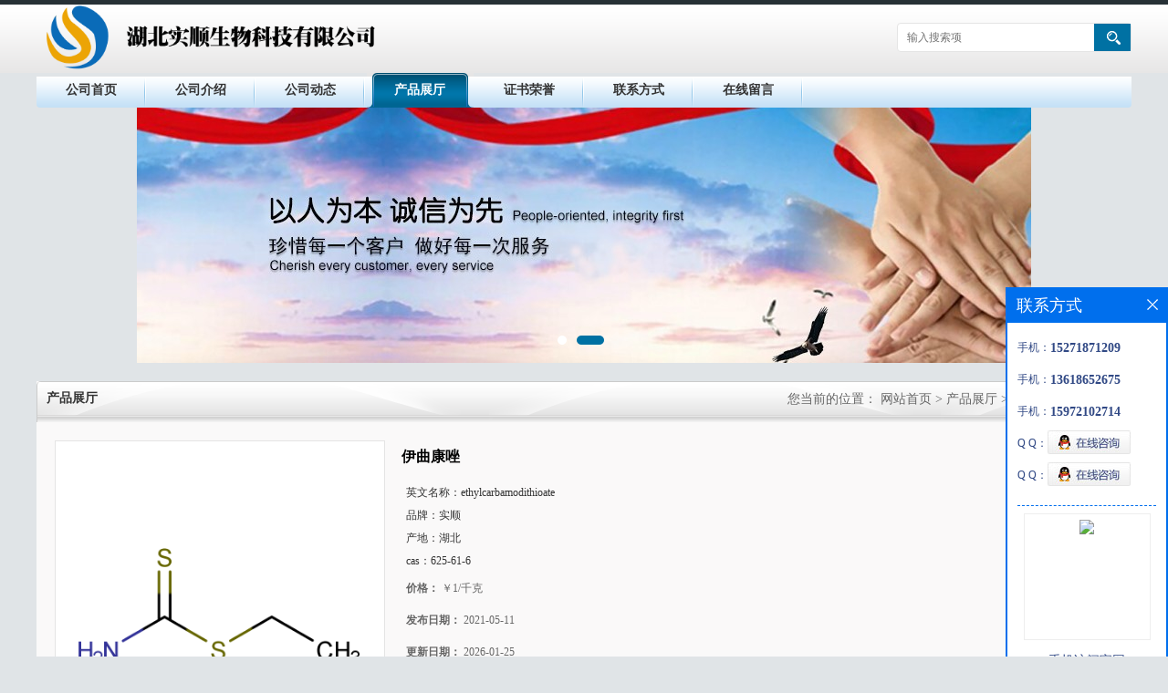

--- FILE ---
content_type: text/html; charset=utf-8
request_url: http://www.hbshishun.com/products/show24308048.html
body_size: 6638
content:
<!DOCTYPE html PUBLIC "-//W3C//DTD XHTML 1.0 Transitional//EN" "http://www.w3.org/TR/xhtml1/DTD/xhtml1-transitional.dtd">
<html xmlns="http://www.w3.org/1999/xhtml">
<head>
<meta http-equiv="Content-Type" content="text/html; charset=utf-8">
<title>伊曲康唑-湖北实顺生物科技有限公司</title>
<meta http-equiv="keywords" content="伊曲康唑">
<meta http-equiv="description" content="中文名称:伊曲康唑英文名称:ethylcarbamodithioateCAS号码:625-61-6产品类别:医药中间体密度:1.203g/cm3 沸点:199.2oCat760mmHg 闪点:74.3oC供应其他主要品种:中文名称:偶氮磺III四钠盐英文名称:2,7-Bis(2-sulfophenylazo)-1,8-dihydroxynaphthalene-3,6-disu...">


<script>
    if(true){
        var curl = window.location.href;
        var defurl = "http://www.hbshishun.com";
        if(curl.indexOf(defurl)<0){
            if (defurl.indexOf("http://")==0){
                curl = curl.replace(defurl.replace("http:","https:"),defurl);
            }else{
                curl = curl.replace(defurl.replace("https:","http:"),defurl);
            }
            window.location.href = curl;
        }
    }
</script>
<link rel="stylesheet" type="text/css" href="/web/mb/cn/gd_mb13/css/base.css">
<link rel="stylesheet" type="text/css" href="/web/mb/cn/gd_mb13/css/top.css">
<link rel="stylesheet" type="text/css" href="/web/mb/cn/gd_mb13/css/bottom.css">
<link rel="stylesheet" type="text/css" href="/web/mb/cn/gd_mb13/css/layout.css">
<script type="text/javascript" src="/web/mb/cn/gd_mb13/js/jquery-1.11.1.min.js"></script>
<script type="text/javascript" src="/web/mb/cn/gd_mb13/js/common.js"></script>
<script type="text/javascript" src="/web/mb/cn/gd_mb13/js/Tony_Tab.js"></script><!--焦点图-->
</head>
<body>
<div class="header">
 <div class="clearfix top">
  <a href="/" class="logo_l">
		<img src="https://imgcn2.guidechem.com/img/msite/2018/3/14/atomax$977867c137815_7e79.png" alt="湖北实顺生物科技有限公司" title="厂家现货直销甲基戊酰氯,反式乌头酸,氧化型辅酶II 二钠,4-碘异恶唑,PF3845供应商- 湖北实顺生物科技有限公司"/>
    </a>
  <ul class="tp_sech">
    <form name="form_productSearch" id="form_productSearch1" method="get" onsubmit="return searchProduct('product_sokey1');">
	  <input type="text" placeholder="输入搜索项"  name="keys" id="product_sokey1" value="" class="tp_t_mx_t1"/>
	  <input type="button" value=""  onclick="searchProduct('product_sokey1')" class="tp_t_mx_t2"/>
	 </form>
<script src="/web/mb/publicJs/common.js"></script>
<script type="text/javascript">
    function searchProduct(keyid) {
        var inputid="product_sokey";
        if(keyid)inputid=keyid;
        var keys = $("#"+inputid).val();       // 搜索的关键词
        if(keys==""){
            tusi("请输入您要搜索的关键词");
            return false;
        }
        if (93686 > 0){
            location.href = "/products/list-catid-93686_-keys-"+URLEncode(keys)+"_--p1.html";
        }else {
            location.href = "/products/list-keys-"+URLEncode(keys)+"_--p1.html";
        }
        return false;
    }
</script>
  </ul>
 </div><!--top-->
</div><!--header-->
 <div class="nav">
   <ul>
      <li class=""><a href="/" >公司首页</a></li>
      <li class=""><a href="/about.html" >公司介绍</a></li>
      <li class=""><a href="/news/list--p1.html" >公司动态</a></li>
      <li class="omm"><a href="/products/list--p1.html" >产品展厅</a></li>
      <li class=""><a href="/honors/list--p1.html" >证书荣誉</a></li>
      <li class=""><a href="/contact.html" >联系方式</a></li>
      <li class=""><a href="/feedback.html" >在线留言</a></li>
   </ul>
</div><!--nav--><div class="banner-box slideBox">
<div class="bd">
 <ul>
        <li><div class="m-width">
                <img src="https://imgcn2.guidechem.com/img/msite/2018/3/14/atomax$97d2d4458f328_5edc.jpg" alt=""/>
           </div>
		</li>
        <li><div class="m-width">
                <img src="https://imgcn2.guidechem.com/img/msite/2018/3/14/atomax$97d2d44e8abf6_477d.jpg" alt=""/>
           </div>
		</li>
   </ul>
 </div>
<div class="banner-btn">
  <a class="prev" href="javascript:void(0);">&lt;</a>
  <a class="next" href="javascript:void(0);">&gt;</a>
   <div class="hd"><ul>
		 <li>&nbsp;</li>
		 <li>&nbsp;</li>
   </ul>
  </div>
 </div><!--banner-btn-->
</div><!--banner-box-->



<div class="clearfix mina_index mina_index_mcd">
   <div class="n_d_l_dfr"><span>产品展厅</span>
<style type="text/css">
.title_l{line-height:40px;margin:0px auto;font-size:14px;height:40px;overflow:hidden;}
.title_l a{color: #666;}
</style>


<div class="title_l">
  <div class="title_l_ul">您当前的位置：
                <a href="/" title="网站首页">网站首页</a> &gt;
                <a href="/products/list--p1.html">产品展厅</a>
                &gt;<a href="/products/list-catid-93686_--p1.html">优势品种</a>
                &gt;<a>伊曲康唑</a>
 </div><!--title_l_ul-->
</div><!--title_l-->
   </div><!--n_d_l_dfr-->
   <div class="na_inww">

<link rel="stylesheet" type="text/css" href="/web/mb/publicCss/product.css">
<script src="/web/mb/publicJs/jqzoom.base.js?v=20230706"></script>
<script src="/web/mb/publicJs/jquery.jqzoom.js"></script>
<div class="list_box">
    <!-- showpic -->
    <div class="prolist" style="margin-top:20px;">
        <div class="pr_deti_main">
            <div class="clearfix pr_detai_top">
                <div class="wth674">
                    <div class="product-show">
                        <div class="region-detail-gallery">
                           
                            <div id="preview" class="spec-preview">
							  
                                <table width="360" height="360" border="0" cellspacing="0" cellpadding="0">
                                    <tr>
                                        <td width="360" height="360" align="center" valign="middle">
                                            <div class="prism-player" id="player-con" style="margin: 0px auto; display:none;"></div>
                                            <span class="jqzoom">
                                         <img src="https://structimg.guidechem.com/6/6/280685.png" jqimg="https://structimg.guidechem.com/6/6/280685.png" class="cv_mfrt" alt="">
                                </span>
                                        </td>
                                    </tr>
                                </table>
                            </div><!--spec-preview-->
                            <div class="spec-scroll">
                                <div class="prev">&nbsp;</div>
                                <div class="next">&nbsp;</div>
                                <div class="items">
                                    <ul>
                                        <li
                                                class="add"
                                        ><img src="https://structimg.guidechem.com/6/6/280685.png" mid="https://structimg.guidechem.com/6/6/280685.png" big="https://structimg.guidechem.com/6/6/280685.png" isvideo="0" onclick="preview(this,360);"></li>
                                    </ul>
                                </div><!--items-->
                            </div><!--spec-scroll-->
                            <!--缩图结束-->
                        </div>
                        <div class="det_plt">
                            <div class="product_title">伊曲康唑</div>
                            <div class="price-content">
                                <div class="detail-texta">
                                    <div class="price-outer-div">
                                        <ul>
                                            <li><span>英文名称：<span>ethylcarbamodithioate</span></span></li>
                                        </ul>
                                        <div class="clear"></div>
                                    </div>
                                    <div class="price-outer-div">
                                        <ul>
                                            <li><span>品牌：<span>实顺</span></span></li>
                                        </ul>
                                        <div class="clear"></div>
                                    </div>
                                    <div class="price-outer-div">
                                        <ul>
                                            <li><span>产地：<span>湖北</span></span></li>
                                        </ul>
                                        <div class="clear"></div>
                                    </div>
                                    <div class="price-outer-div">
                                        <ul>
                                            <li><span>cas：<span>625-61-6</span></span></li>
                                        </ul>
                                        <div class="clear"></div>
                                    </div>

                                    <ul class="product-zd ">
                                        <li><strong>价格：</strong> ￥1/千克</li>
                                        <li><strong>发布日期：</strong> 2021-05-11</li>
                                        <li><strong>更新日期：</strong> 2026-01-25</li>
                                    </ul>
                                </div>

                            </div>
                            <div class="detail-button">
                                <div class="prof_se_nd"><a href="/feedback.html?title=伊曲康唑" style="color:#fff;">发送咨询信息</a></div>
                            </div>
                        </div><!--det_plt-->
                        <div class="cl"></div>

                    </div>
                    <div class="cl"></div>
                </div>

            </div><!--pr_detai_top-->
            <div class="prof_all prof_width"><span>产品详请</span></div><!--prof_all-->
            <div class="prog_leg">

                <table width="100%" border="0" cellspacing="0" cellpadding="0" bgcolor="#f9f9f9">
                    <tbody>
                    <tr>
                        <td width="5%" height="45" align="left" nowrap="nowrap">产地 </td>
                        <td width="15%" height="45" align="left">
                            湖北
                        </td>
                    </tr>
                    <tr>
                        <td width="5%" height="45" align="left" nowrap="nowrap">货号 </td>
                        <td width="15%" height="45" align="left">
                            SS3173
                        </td>
                    </tr>
                    <tr>
                        <td width="5%" height="45" align="left" nowrap="nowrap">品牌 </td>
                        <td width="15%" height="45" align="left">
                            实顺
                        </td>
                    </tr>
                    <tr>
                        <td width="5%" height="45" align="left" nowrap="nowrap">用途 </td>
                        <td width="15%" height="45" align="left">
                            用于工业化大生产
                        </td>
                    </tr>
                    <tr>
                        <td width="5%" height="45" align="left" nowrap="nowrap">包装规格 </td>
                        <td width="15%" height="45" align="left">
                            25kg/1kg/200kg
                        </td>
                    </tr>
                    <tr>
                        <td width="5%" height="45" align="left" nowrap="nowrap">CAS编号 </td>
                        <td width="15%" height="45" align="left">
                            625-61-6
                        </td>
                    </tr>
                    <tr>
                        <td width="5%" height="45" align="left" nowrap="nowrap">别名 </td>
                        <td width="15%" height="45" align="left">
                            伊曲康唑
                        </td>
                    </tr>
                    <tr>
                        <td width="5%" height="45" align="left" nowrap="nowrap">纯度 </td>
                        <td width="15%" height="45" align="left">
                            99%
                        </td>
                    </tr>
                    <tr>
                        <td width="5%" height="45" align="left" nowrap="nowrap">包装 </td>
                        <td width="15%" height="45" align="left">
                            依据产品性状而定,一般为:纸板桶或镀锌铁桶
                        </td>
                    </tr>
                    <tr>
                        <td width="5%" height="45" align="left" nowrap="nowrap">级别 </td>
                        <td width="15%" height="45" align="left">
                            医药级
                        </td>
                    </tr>
                    </tbody>
                </table>

            </div><!--prog_leg--><!--prog_leg-->
            <div class="ntf_pcde">
                中文名称:伊曲康唑<br />英文名称:ethylcarbamodithioate<br />CAS号码:625-61-6<br />产品类别:医药中间体<br />密度:1.203g/cm3<br /> 沸点:199.2oCat760mmHg<br /> 闪点:74.3oC<br /><br />供应其他主要品种:<br /><br />中文名称:偶氮磺III四钠盐<br />英文名称:2,7-Bis(2-sulfophenylazo)-1,8-dihydroxynaphthalene-3,6-disulfonicAcidTetrasodiumSal<br />CAS号码:68504-35-8<br />产品类别:有机钠<br /><br /><br />中文名称:偶氮二甲酸二乙酯<br />英文名称:Diethylazodicarboxylate<br />CAS号码:1972-28-7<br />产品类别:乙酯类化合物<br />外观与性状:红色至橙色液体<br /> 密度:1.106<br /> 沸点:106°C(13mmHg)<br /> 闪点:85°C<br /> 折射率:n20/D1.47<br /> 稳定性:Stable,butmayexplodeifheatedunderconfinement.Maybeshocksensitive.Decomposesvigorouslyifheatedabove100oC.Incompatiblewithstrongacids,strongbases,strongoxidizingagents,strongreducingagents.Lightsensitive.<br /> 储存条件:库房低温,通风,干燥,防火,防高温
            </div><!--ntf_pcde-->
        </div><!--pr_deti_main-->
    </div>
    <script>function tomessage(s,d){
        document.getElementById("stype").value=s;
        document.getElementById("sid").value=d;
        document.formdetail.method="POST";
        document.formdetail.submit();
    }</script>
    <form method="post" action="message.html" name="formdetail" id="formdetail">
        <input type="hidden" name="stype" id="stype" value="">
        <input type="hidden" name="sid" id="sid" value="">
    </form>
<style>.price-outer-div li{width: 100%;}
</style>


</div>



<style type="text/css">
.ews_t_t{line-height:45px;margin:0px auto;font-size:16px;height:45px;overflow:hidden;color:#333;font-weight:bold;text-align: left;}
.ews_t_tl{overflow:hidden;}
.ews_t_tl a{float:left;color:#555;display:block;height:36px;line-height:36px;padding:0px 15px;background:#eeeeee;font-size:14px;margin-right:20px;margin-bottom:20px;border-radius:6px;-moz-border-radius:6px;-webkit-border-radius:6px;text-align: left;}
.prto_zi_ul li{float:left;width:23%;margin-bottom:10px;padding-right:2%;list-style:none;}
.prto_zi_ul li table{width:100%;height:200px;}
.prto_zi_ul {padding:0px;margin:0px;width:100%;display:block;overflow:hidden;}
.prto_zi_ul li table img{max-width:100%;max-height:200px;}
.text_mdf{display:block;height:25px;overflow:hidden;color:#333;line-height:25px;font-size:14px;text-align:center;}
.text_mdf a{color:#333;}
.news_tag{padding:0px 20px;}

.swe_md{background:#fff;}
</style>

<div class="swe_md">

<div class="news_tag">
<div class="ews_t_t">相关产品：</div><!--ews_t_t-->
<ul class="prto_zi_ul">
    <li>
	  <table width="100%" border="0" cellspacing="0" cellpadding="0">
          <tr>
            <td align="center" valign="middle">
            <a href="/products/show32605218.html" target="_blank">
            <img src="https://imgcn7.guidechem.com/simg/product/2024/8/15/16422170105848.jpg" alt="">
             </a>
            </td>
          </tr>
         </table>
         <div class="text_mdf">
            <a href="/products/show32605218.html" target="_blank">橡胶粘合剂 RE  28410-56-2</a>
        </div>
    </li>
    <li>
	  <table width="100%" border="0" cellspacing="0" cellpadding="0">
          <tr>
            <td align="center" valign="middle">
            <a href="/products/show32562093.html" target="_blank">
            <img src="https://imgcn7.guidechem.com/simg/product/2024/7/24/16422100005535.png" alt="">
             </a>
            </td>
          </tr>
         </table>
         <div class="text_mdf">
            <a href="/products/show32562093.html" target="_blank">3-羟基丙腈  109-78-4</a>
        </div>
    </li>
    <li>
	  <table width="100%" border="0" cellspacing="0" cellpadding="0">
          <tr>
            <td align="center" valign="middle">
            <a href="/products/show28639957.html" target="_blank">
            <img src="https://imgcn7.guidechem.com/simg/product/2025/8/19/16422142005661.jpg" alt="">
             </a>
            </td>
          </tr>
         </table>
         <div class="text_mdf">
            <a href="/products/show28639957.html" target="_blank">右旋环氧氯丙烷 67843-74-7</a>
        </div>
    </li>
    <li>
	  <table width="100%" border="0" cellspacing="0" cellpadding="0">
          <tr>
            <td align="center" valign="middle">
            <a href="/products/show28639351.html" target="_blank">
            <img src="https://structimg.guidechem.com/8/56/14095.png" alt="">
             </a>
            </td>
          </tr>
         </table>
         <div class="text_mdf">
            <a href="/products/show28639351.html" target="_blank">乙酸钴,四水 6147-53-1</a>
        </div>
    </li>
</ul>
</div><!--news_tag-->
</div><!--swe_md-->   </div><!--na_inww-->
 </div><!--mina_index-->
 
<script type="text/javascript" src="/web/mb/publicJs/common.js"></script>


<style typpe="text/css">
    .flot_cuext{width:174px;position:fixed;right:0px;top:100px;background:#006fed;padding:2px;}
    .lot_cu1{height:37px;}
    .lot_cu1 span{float:left;line-height:37px;color:#fff;font-size:18px;font-family:"微软雅黑";margin-left:10px;}
    .lot_cu2{background:#fff;padding:0px 11px 15px;}
    .lot_cu1 a{float:right;margin-top:11px;margin-right:9px;}
    .lot_cu2 dl{padding:10px 0px 15px;border-bottom:1px dashed #006fed;}
    .lot_cu2 dl dd{color:#314985;font-size:12px;line-height:35px;word-break:break-all;table-layout:fixed;overflow:hidden;}
    .lot_cu2 dl dd span{float:left;}
    .lot_cu2 dl dd em{float:left;}
    .lot_cu2 dl dd em img{margin-top:3px;}
    .lot_cu2 dl dd strong{color:#314985;font-size:14px;}
    .lot_cet1{margin:19px 0px;text-align:center;}
    .lot_cet2{width: 125px;height: 125px;margin:8px auto 10px;border:1px solid #eeeeee;text-align:center;padding:6px;}
    .lot_cet2 img{max-width: 110px;max-height: 110px;}
    .lot_cet3{text-align:center;line-height:25px;color:#314985;font-size:14px;font-family:"微软雅黑";}
    .flot_cuext{
        z-index: 999999;
    }
</style>


<div class="flot_cuext" style="font-size: 12px;Top:315px;position: fixed;right: 0px; font-size: 12px;">

    <div class="lot_cu1"><span>联系方式</span><a onclick="hideQq()" href="javascript:void(0)"><img src="/images/clr_xwe.png"></a></div><!--lot_cu1-->
    <div class="lot_cu2">
        <dl>
            <dd><span>手机：</span><em title="联系人:祝经理"><strong>15271871209 </strong></em></dd>
            <dd><span>手机：</span><em title="联系人:王谦"><strong>13618652675</strong></em></dd>
            <dd><span>手机：</span><em title="联系人:投诉与建议"><strong>15972102714</strong></em></dd>
            <dd><span>Q Q：</span><em><a target="_blank" href="tencent://message/?Menu=yes&uin=1400878866&Site=湖北实顺生物科技有限公司&Service=300&sigT=45a1e5847943b64c6ff3990f8a9e644d2b31356cb0b4ac6b24663a3c8dd0f8aa12a545b1714f9d45"><img src="/images/qq_meq.jpg"></a></em></dd>
            <dd><span>Q Q：</span><em><a target="_blank" href="tencent://message/?Menu=yes&uin=1918480055&Site=湖北实顺生物科技有限公司&Service=300&sigT=45a1e5847943b64c6ff3990f8a9e644d2b31356cb0b4ac6b24663a3c8dd0f8aa12a545b1714f9d45"><img src="/images/qq_meq.jpg"></a></em></dd>
        </dl>




        <div class="lot_cet2"><img src="/web/makeewm.action?content=http%3A%2F%2Fm.hbshishun.com%2F&width=150"></div><!--lot_cet2-->
        <div class="lot_cet3">手机访问官网</div><!--lot_cet3-->


    </div><!--lot_cu2-->

</div>

<script>
    function hideQq() {
        $(".flot_cuext").hide();
    }
</script>

<div class="footer">
 <div class="footer_b">
  <p>
	联系人：祝经理&nbsp;&nbsp;
	<a href="tel:15271871209 座机：027-59223025">电话：15271871209 座机：027-59223025</a>&nbsp;&nbsp;
	邮箱： <a href="email:1400878833@qq.com">1400878833@qq.com</a>&nbsp;&nbsp;
	地址：湖北省天门市窑台村七组
  </p>
  <p>
   版权所有 Copyright (©) 2026 
<a href="/sitemap.xml" target="_blank" class="zzb07link">XML</a>			
			  <br/>
            技术支持：
            <a href="https://china.guidechem.com/" id="guidechem" class="TechnicalSupport" target="_blank">盖德化工网</a>&nbsp;&nbsp;
            <a href="https://www.21food.cn/" id="21food" class="TechnicalSupport" target="_blank">食品商务网</a>&nbsp;&nbsp;
  </p>
 </div><!--footer_b-->
</div><!--footer-->
<script src="/js/jquery.cookie.js"></script>

<script>
    $("img").each(function(){
        if($(this).attr('src')=='') $(this).remove();
    });
    if(location.href.indexOf('/news/list')!=-1){
        $("img").error(function () {
            $(this).remove();
        });
    }else {
        $("img").error(function () {
            $(this).attr("src", "/images/nophoto.png");
        });
    }
</script>
<script type='text/javascript' src='https://tj.guidechem.com/js/visitcount3.js'></script> 
<script type='text/javascript' defer> 
var _visitCount_ = new VisitCount(); 
_visitCount_.dbName='guidecn'; 
_visitCount_.source='pc'; 
_visitCount_.sid=24308048; 
_visitCount_.clientkey='1769337257005_3359'; 
_visitCount_.comid=16422; 
_visitCount_.vcomid=0; 
_visitCount_.keyword=''; 
_visitCount_.stype='pro'; 
_visitCount_.visittimes=1; 
_visitCount_.data=''; 
_visitCount_.types=''; 
_visitCount_.time='1769337257020'; 
_visitCount_.sign='fbd090b2a61017882b7ddc63a6294c5f'; 
_visitCount_.sentReq(); 
function _doAction_(sid,stype,action,actiondata,scomid){
	_visitCount_.doaction(sid,stype,action,actiondata,scomid);
 }
</script>
<script type="text/javascript">
 $(".slideBox").slide({mainCell:".bd ul",autoPlay:true});
</script>
</body>
</html>

